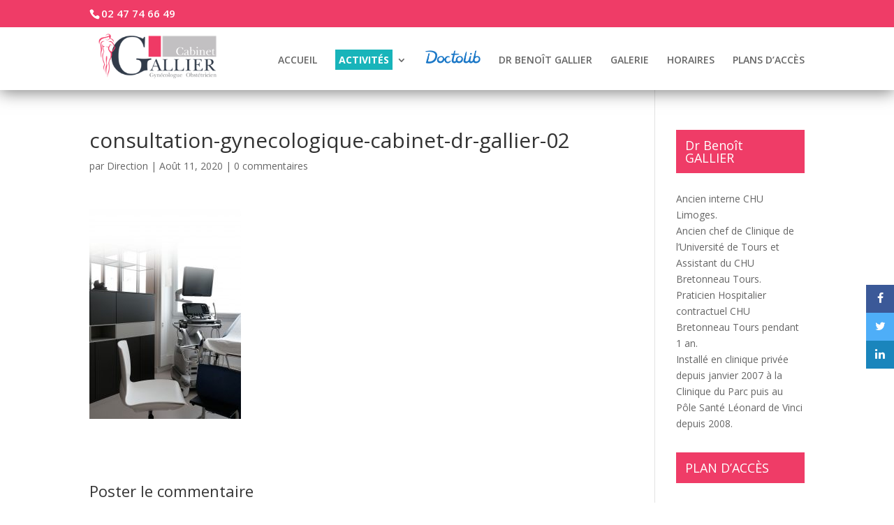

--- FILE ---
content_type: text/html; charset=UTF-8
request_url: https://www.gynecotours-gallier.com/consultation-gynecologique-cabinet-dr-gallier-02/
body_size: 11258
content:
<!DOCTYPE html>
<html dir="ltr" lang="fr-FR" prefix="og: https://ogp.me/ns#">
<head>
	<meta charset="UTF-8" />
<meta http-equiv="X-UA-Compatible" content="IE=edge">
	<link rel="pingback" href="https://www.gynecotours-gallier.com/xmlrpc.php" />

	<script type="text/javascript">
		document.documentElement.className = 'js';
	</script>

	<script>var et_site_url='https://www.gynecotours-gallier.com';var et_post_id='792';function et_core_page_resource_fallback(a,b){"undefined"===typeof b&&(b=a.sheet.cssRules&&0===a.sheet.cssRules.length);b&&(a.onerror=null,a.onload=null,a.href?a.href=et_site_url+"/?et_core_page_resource="+a.id+et_post_id:a.src&&(a.src=et_site_url+"/?et_core_page_resource="+a.id+et_post_id))}
</script><title>consultation-gynecologique-cabinet-dr-gallier-02 | Cabinet Dr Gallier</title>
	<style>img:is([sizes="auto" i], [sizes^="auto," i]) { contain-intrinsic-size: 3000px 1500px }</style>
	
		<!-- All in One SEO 4.8.3.2 - aioseo.com -->
	<meta name="robots" content="max-image-preview:large" />
	<meta name="author" content="Direction"/>
	<link rel="canonical" href="https://www.gynecotours-gallier.com/consultation-gynecologique-cabinet-dr-gallier-02/" />
	<meta name="generator" content="All in One SEO (AIOSEO) 4.8.3.2" />
		<meta property="og:locale" content="fr_FR" />
		<meta property="og:site_name" content="Cabinet Dr Gallier | Gynécologue Benoit Gallier" />
		<meta property="og:type" content="article" />
		<meta property="og:title" content="consultation-gynecologique-cabinet-dr-gallier-02 | Cabinet Dr Gallier" />
		<meta property="og:url" content="https://www.gynecotours-gallier.com/consultation-gynecologique-cabinet-dr-gallier-02/" />
		<meta property="article:published_time" content="2020-08-11T15:20:50+00:00" />
		<meta property="article:modified_time" content="2020-08-11T15:20:50+00:00" />
		<meta name="twitter:card" content="summary" />
		<meta name="twitter:title" content="consultation-gynecologique-cabinet-dr-gallier-02 | Cabinet Dr Gallier" />
		<script type="application/ld+json" class="aioseo-schema">
			{"@context":"https:\/\/schema.org","@graph":[{"@type":"BreadcrumbList","@id":"https:\/\/www.gynecotours-gallier.com\/consultation-gynecologique-cabinet-dr-gallier-02\/#breadcrumblist","itemListElement":[{"@type":"ListItem","@id":"https:\/\/www.gynecotours-gallier.com#listItem","position":1,"name":"Accueil","item":"https:\/\/www.gynecotours-gallier.com","nextItem":{"@type":"ListItem","@id":"https:\/\/www.gynecotours-gallier.com\/consultation-gynecologique-cabinet-dr-gallier-02\/#listItem","name":"consultation-gynecologique-cabinet-dr-gallier-02"}},{"@type":"ListItem","@id":"https:\/\/www.gynecotours-gallier.com\/consultation-gynecologique-cabinet-dr-gallier-02\/#listItem","position":2,"name":"consultation-gynecologique-cabinet-dr-gallier-02","previousItem":{"@type":"ListItem","@id":"https:\/\/www.gynecotours-gallier.com#listItem","name":"Accueil"}}]},{"@type":"ItemPage","@id":"https:\/\/www.gynecotours-gallier.com\/consultation-gynecologique-cabinet-dr-gallier-02\/#itempage","url":"https:\/\/www.gynecotours-gallier.com\/consultation-gynecologique-cabinet-dr-gallier-02\/","name":"consultation-gynecologique-cabinet-dr-gallier-02 | Cabinet Dr Gallier","inLanguage":"fr-FR","isPartOf":{"@id":"https:\/\/www.gynecotours-gallier.com\/#website"},"breadcrumb":{"@id":"https:\/\/www.gynecotours-gallier.com\/consultation-gynecologique-cabinet-dr-gallier-02\/#breadcrumblist"},"author":{"@id":"https:\/\/www.gynecotours-gallier.com\/author\/0202senga_tioneb\/#author"},"creator":{"@id":"https:\/\/www.gynecotours-gallier.com\/author\/0202senga_tioneb\/#author"},"datePublished":"2020-08-11T17:20:50+02:00","dateModified":"2020-08-11T17:20:50+02:00"},{"@type":"Organization","@id":"https:\/\/www.gynecotours-gallier.com\/#organization","name":"Cabinet Dr Gallier","description":"Gyn\u00e9cologue Benoit Gallier","url":"https:\/\/www.gynecotours-gallier.com\/"},{"@type":"Person","@id":"https:\/\/www.gynecotours-gallier.com\/author\/0202senga_tioneb\/#author","url":"https:\/\/www.gynecotours-gallier.com\/author\/0202senga_tioneb\/","name":"Direction","image":{"@type":"ImageObject","@id":"https:\/\/www.gynecotours-gallier.com\/consultation-gynecologique-cabinet-dr-gallier-02\/#authorImage","url":"https:\/\/secure.gravatar.com\/avatar\/28ba56b43e097f360c534add4f5343077cdb9fbf67a7872d1ead6ef43b90dce4?s=96&d=mm&r=g","width":96,"height":96,"caption":"Direction"}},{"@type":"WebSite","@id":"https:\/\/www.gynecotours-gallier.com\/#website","url":"https:\/\/www.gynecotours-gallier.com\/","name":"Cabinet Dr Gallier","description":"Gyn\u00e9cologue Benoit Gallier","inLanguage":"fr-FR","publisher":{"@id":"https:\/\/www.gynecotours-gallier.com\/#organization"}}]}
		</script>
		<!-- All in One SEO -->

<link rel='dns-prefetch' href='//www.gynecotours-gallier.com' />
<link rel='dns-prefetch' href='//fonts.googleapis.com' />
<link rel="alternate" type="application/rss+xml" title="Cabinet Dr Gallier &raquo; Flux" href="https://www.gynecotours-gallier.com/feed/" />
<link rel="alternate" type="application/rss+xml" title="Cabinet Dr Gallier &raquo; Flux des commentaires" href="https://www.gynecotours-gallier.com/comments/feed/" />
<link rel="alternate" type="application/rss+xml" title="Cabinet Dr Gallier &raquo; consultation-gynecologique-cabinet-dr-gallier-02 Flux des commentaires" href="https://www.gynecotours-gallier.com/feed/?attachment_id=792" />
<script type="text/javascript">
/* <![CDATA[ */
window._wpemojiSettings = {"baseUrl":"https:\/\/s.w.org\/images\/core\/emoji\/16.0.1\/72x72\/","ext":".png","svgUrl":"https:\/\/s.w.org\/images\/core\/emoji\/16.0.1\/svg\/","svgExt":".svg","source":{"concatemoji":"https:\/\/www.gynecotours-gallier.com\/wp-includes\/js\/wp-emoji-release.min.js?ver=6.8.3"}};
/*! This file is auto-generated */
!function(s,n){var o,i,e;function c(e){try{var t={supportTests:e,timestamp:(new Date).valueOf()};sessionStorage.setItem(o,JSON.stringify(t))}catch(e){}}function p(e,t,n){e.clearRect(0,0,e.canvas.width,e.canvas.height),e.fillText(t,0,0);var t=new Uint32Array(e.getImageData(0,0,e.canvas.width,e.canvas.height).data),a=(e.clearRect(0,0,e.canvas.width,e.canvas.height),e.fillText(n,0,0),new Uint32Array(e.getImageData(0,0,e.canvas.width,e.canvas.height).data));return t.every(function(e,t){return e===a[t]})}function u(e,t){e.clearRect(0,0,e.canvas.width,e.canvas.height),e.fillText(t,0,0);for(var n=e.getImageData(16,16,1,1),a=0;a<n.data.length;a++)if(0!==n.data[a])return!1;return!0}function f(e,t,n,a){switch(t){case"flag":return n(e,"\ud83c\udff3\ufe0f\u200d\u26a7\ufe0f","\ud83c\udff3\ufe0f\u200b\u26a7\ufe0f")?!1:!n(e,"\ud83c\udde8\ud83c\uddf6","\ud83c\udde8\u200b\ud83c\uddf6")&&!n(e,"\ud83c\udff4\udb40\udc67\udb40\udc62\udb40\udc65\udb40\udc6e\udb40\udc67\udb40\udc7f","\ud83c\udff4\u200b\udb40\udc67\u200b\udb40\udc62\u200b\udb40\udc65\u200b\udb40\udc6e\u200b\udb40\udc67\u200b\udb40\udc7f");case"emoji":return!a(e,"\ud83e\udedf")}return!1}function g(e,t,n,a){var r="undefined"!=typeof WorkerGlobalScope&&self instanceof WorkerGlobalScope?new OffscreenCanvas(300,150):s.createElement("canvas"),o=r.getContext("2d",{willReadFrequently:!0}),i=(o.textBaseline="top",o.font="600 32px Arial",{});return e.forEach(function(e){i[e]=t(o,e,n,a)}),i}function t(e){var t=s.createElement("script");t.src=e,t.defer=!0,s.head.appendChild(t)}"undefined"!=typeof Promise&&(o="wpEmojiSettingsSupports",i=["flag","emoji"],n.supports={everything:!0,everythingExceptFlag:!0},e=new Promise(function(e){s.addEventListener("DOMContentLoaded",e,{once:!0})}),new Promise(function(t){var n=function(){try{var e=JSON.parse(sessionStorage.getItem(o));if("object"==typeof e&&"number"==typeof e.timestamp&&(new Date).valueOf()<e.timestamp+604800&&"object"==typeof e.supportTests)return e.supportTests}catch(e){}return null}();if(!n){if("undefined"!=typeof Worker&&"undefined"!=typeof OffscreenCanvas&&"undefined"!=typeof URL&&URL.createObjectURL&&"undefined"!=typeof Blob)try{var e="postMessage("+g.toString()+"("+[JSON.stringify(i),f.toString(),p.toString(),u.toString()].join(",")+"));",a=new Blob([e],{type:"text/javascript"}),r=new Worker(URL.createObjectURL(a),{name:"wpTestEmojiSupports"});return void(r.onmessage=function(e){c(n=e.data),r.terminate(),t(n)})}catch(e){}c(n=g(i,f,p,u))}t(n)}).then(function(e){for(var t in e)n.supports[t]=e[t],n.supports.everything=n.supports.everything&&n.supports[t],"flag"!==t&&(n.supports.everythingExceptFlag=n.supports.everythingExceptFlag&&n.supports[t]);n.supports.everythingExceptFlag=n.supports.everythingExceptFlag&&!n.supports.flag,n.DOMReady=!1,n.readyCallback=function(){n.DOMReady=!0}}).then(function(){return e}).then(function(){var e;n.supports.everything||(n.readyCallback(),(e=n.source||{}).concatemoji?t(e.concatemoji):e.wpemoji&&e.twemoji&&(t(e.twemoji),t(e.wpemoji)))}))}((window,document),window._wpemojiSettings);
/* ]]> */
</script>
<meta content="Divi v.4.6.0" name="generator"/><style id='wp-emoji-styles-inline-css' type='text/css'>

	img.wp-smiley, img.emoji {
		display: inline !important;
		border: none !important;
		box-shadow: none !important;
		height: 1em !important;
		width: 1em !important;
		margin: 0 0.07em !important;
		vertical-align: -0.1em !important;
		background: none !important;
		padding: 0 !important;
	}
</style>
<link rel='stylesheet' id='kiwi-icomoon-css' href='https://www.gynecotours-gallier.com/wp-content/plugins/kiwi-social-share/assets/vendors/icomoon/style.css?ver=2.1.8' type='text/css' media='all' />
<link rel='stylesheet' id='divi-fonts-css' href='https://fonts.googleapis.com/css?family=Open+Sans:300italic,400italic,600italic,700italic,800italic,400,300,600,700,800&#038;subset=latin,latin-ext&#038;display=swap' type='text/css' media='all' />
<link rel='stylesheet' id='divi-style-css' href='https://www.gynecotours-gallier.com/wp-content/themes/cabinet-gallier/style.css?ver=4.6.0' type='text/css' media='all' />
<style id='akismet-widget-style-inline-css' type='text/css'>

			.a-stats {
				--akismet-color-mid-green: #357b49;
				--akismet-color-white: #fff;
				--akismet-color-light-grey: #f6f7f7;

				max-width: 350px;
				width: auto;
			}

			.a-stats * {
				all: unset;
				box-sizing: border-box;
			}

			.a-stats strong {
				font-weight: 600;
			}

			.a-stats a.a-stats__link,
			.a-stats a.a-stats__link:visited,
			.a-stats a.a-stats__link:active {
				background: var(--akismet-color-mid-green);
				border: none;
				box-shadow: none;
				border-radius: 8px;
				color: var(--akismet-color-white);
				cursor: pointer;
				display: block;
				font-family: -apple-system, BlinkMacSystemFont, 'Segoe UI', 'Roboto', 'Oxygen-Sans', 'Ubuntu', 'Cantarell', 'Helvetica Neue', sans-serif;
				font-weight: 500;
				padding: 12px;
				text-align: center;
				text-decoration: none;
				transition: all 0.2s ease;
			}

			/* Extra specificity to deal with TwentyTwentyOne focus style */
			.widget .a-stats a.a-stats__link:focus {
				background: var(--akismet-color-mid-green);
				color: var(--akismet-color-white);
				text-decoration: none;
			}

			.a-stats a.a-stats__link:hover {
				filter: brightness(110%);
				box-shadow: 0 4px 12px rgba(0, 0, 0, 0.06), 0 0 2px rgba(0, 0, 0, 0.16);
			}

			.a-stats .count {
				color: var(--akismet-color-white);
				display: block;
				font-size: 1.5em;
				line-height: 1.4;
				padding: 0 13px;
				white-space: nowrap;
			}
		
</style>
<link rel='stylesheet' id='dashicons-css' href='https://www.gynecotours-gallier.com/wp-includes/css/dashicons.min.css?ver=6.8.3' type='text/css' media='all' />
<!--n2css--><!--n2js--><script type="text/javascript" src="https://www.gynecotours-gallier.com/wp-includes/js/jquery/jquery.min.js?ver=3.7.1" id="jquery-core-js"></script>
<script type="text/javascript" src="https://www.gynecotours-gallier.com/wp-includes/js/jquery/jquery-migrate.min.js?ver=3.4.1" id="jquery-migrate-js"></script>
<script type="text/javascript" src="https://www.gynecotours-gallier.com/wp-content/plugins/font-resizer/js/jquery.cookie.js?ver=6.8.3" id="fontResizerCookie-js"></script>
<script type="text/javascript" src="https://www.gynecotours-gallier.com/wp-content/plugins/font-resizer/js/jquery.fontsize.js?ver=6.8.3" id="fontResizer-js"></script>
<script type="text/javascript" src="https://www.gynecotours-gallier.com/wp-content/plugins/font-resizer/js/main.js?ver=6.8.3" id="fontResizerPlugin-js"></script>
<script type="text/javascript" src="https://www.gynecotours-gallier.com/wp-content/themes/cabinet-gallier/core/admin/js/es6-promise.auto.min.js?ver=6.8.3" id="es6-promise-js"></script>
<script type="text/javascript" id="et-core-api-spam-recaptcha-js-extra">
/* <![CDATA[ */
var et_core_api_spam_recaptcha = {"site_key":"","page_action":{"action":"consultation_gynecologique_cabinet_dr_gallier_02"}};
/* ]]> */
</script>
<script type="text/javascript" src="https://www.gynecotours-gallier.com/wp-content/themes/cabinet-gallier/core/admin/js/recaptcha.js?ver=6.8.3" id="et-core-api-spam-recaptcha-js"></script>
<script>
				document.addEventListener( "DOMContentLoaded", function( event ) {
					window.et_location_hash = window.location.hash.replace(/[^a-zA-Z0-9-_#]/g, "");
					if ( "" !== window.et_location_hash ) {
						// Prevent jump to anchor - Firefox
						window.scrollTo( 0, 0 );
						var et_anchor_element = document.getElementById( window.et_location_hash.substring( 1 ) );
						if( et_anchor_element === null ) {
						    return;
						}
						// bypass auto scrolling, if supported
						if ("scrollRestoration" in history) {
							history.scrollRestoration = "manual";
						} else {
							// Prevent jump to anchor - Other Browsers
							window.et_location_hash_style = et_anchor_element.style.display;
							et_anchor_element.style.display = "none";
						}
					}
				} );
		</script><link rel="https://api.w.org/" href="https://www.gynecotours-gallier.com/wp-json/" /><link rel="alternate" title="JSON" type="application/json" href="https://www.gynecotours-gallier.com/wp-json/wp/v2/media/792" /><link rel="EditURI" type="application/rsd+xml" title="RSD" href="https://www.gynecotours-gallier.com/xmlrpc.php?rsd" />
<meta name="generator" content="WordPress 6.8.3" />
<link rel='shortlink' href='https://www.gynecotours-gallier.com/?p=792' />
<link rel="alternate" title="oEmbed (JSON)" type="application/json+oembed" href="https://www.gynecotours-gallier.com/wp-json/oembed/1.0/embed?url=https%3A%2F%2Fwww.gynecotours-gallier.com%2Fconsultation-gynecologique-cabinet-dr-gallier-02%2F" />
<link rel="alternate" title="oEmbed (XML)" type="text/xml+oembed" href="https://www.gynecotours-gallier.com/wp-json/oembed/1.0/embed?url=https%3A%2F%2Fwww.gynecotours-gallier.com%2Fconsultation-gynecologique-cabinet-dr-gallier-02%2F&#038;format=xml" />
<meta name="viewport" content="width=device-width, initial-scale=1.0, maximum-scale=1.0, user-scalable=0" /><link href="https://fonts.googleapis.com/icon?family=Material+Icons" rel="stylesheet"><link rel="icon" href="https://www.gynecotours-gallier.com/wp-content/uploads/2020/08/cropped-mafavicon-32x32.png" sizes="32x32" />
<link rel="icon" href="https://www.gynecotours-gallier.com/wp-content/uploads/2020/08/cropped-mafavicon-192x192.png" sizes="192x192" />
<link rel="apple-touch-icon" href="https://www.gynecotours-gallier.com/wp-content/uploads/2020/08/cropped-mafavicon-180x180.png" />
<meta name="msapplication-TileImage" content="https://www.gynecotours-gallier.com/wp-content/uploads/2020/08/cropped-mafavicon-270x270.png" />
<link rel="stylesheet" id="et-divi-customizer-global-cached-inline-styles" href="https://www.gynecotours-gallier.com/wp-content/et-cache/global/et-divi-customizer-global-1768155712708.min.css" onerror="et_core_page_resource_fallback(this, true)" onload="et_core_page_resource_fallback(this)" /></head>
<body class="attachment wp-singular attachment-template-default single single-attachment postid-792 attachmentid-792 attachment-jpeg wp-theme-cabinet-gallier et_pb_button_helper_class et_fixed_nav et_show_nav et_secondary_nav_enabled et_primary_nav_dropdown_animation_fade et_secondary_nav_dropdown_animation_fade et_header_style_left et_pb_footer_columns4 et_cover_background et_pb_gutter osx et_pb_gutters3 et_smooth_scroll et_right_sidebar et_divi_theme et-db et_minified_js et_minified_css">
	<div id="page-container">

					<div id="top-header">
			<div class="container clearfix">

			
				<div id="et-info">
									<span id="et-info-phone">02 47 74 66 49</span>
				
				
								</div> <!-- #et-info -->

			
				<div id="et-secondary-menu">
								</div> <!-- #et-secondary-menu -->

			</div> <!-- .container -->
		</div> <!-- #top-header -->
		
	
			<header id="main-header" data-height-onload="31">
			<div class="container clearfix et_menu_container">
							<div class="logo_container">
					<span class="logo_helper"></span>
					<a href="https://www.gynecotours-gallier.com/">
						<img src="https://www.gynecotours-gallier.com/wp-content/uploads/2020/07/logo-cabinet-gallier-header-02.png" alt="Cabinet Dr Gallier" id="logo" data-height-percentage="45" />
					</a>
				</div>
							<div id="et-top-navigation" data-height="31" data-fixed-height="30">
											<nav id="top-menu-nav">
						<ul id="top-menu" class="nav"><li id="menu-item-1281" class="menu-item menu-item-type-custom menu-item-object-custom menu-item-1281"><a href="#accueil">ACCUEIL</a></li>
<li id="menu-item-56" class="menu-item menu-item-type-custom menu-item-object-custom menu-item-has-children menu-item-56"><a href="#"><span style="background-color: #18B4BA; color: white; padding: 5px;font-size:14px;"><strong>ACTIVITÉS</strong></span></a>
<ul class="sub-menu">
	<li id="menu-item-687" class="menu-item menu-item-type-post_type menu-item-object-page menu-item-687"><a href="https://www.gynecotours-gallier.com/grossesse-et-accouchement-tours/">GROSSESSE &#038; ACCOUCHEMENT</a></li>
	<li id="menu-item-1237" class="menu-item menu-item-type-post_type menu-item-object-page menu-item-1237"><a href="https://www.gynecotours-gallier.com/echographie-de-datation-2/">ÉCHOGRAPHIE DE DATATION</a></li>
	<li id="menu-item-571" class="menu-item menu-item-type-post_type menu-item-object-page menu-item-571"><a href="https://www.gynecotours-gallier.com/chirurgie-gynecologique-tours/">CHIRURGIE GYNÉCOLOGIQUE</a></li>
	<li id="menu-item-922" class="menu-item menu-item-type-post_type menu-item-object-page menu-item-922"><a href="https://www.gynecotours-gallier.com/cancerologie-senologie-gynecologique-pelvienne/">CANCEROLOGIE</a></li>
	<li id="menu-item-1244" class="menu-item menu-item-type-post_type menu-item-object-page menu-item-1244"><a href="https://www.gynecotours-gallier.com/ivg-medicamenteuse/">IVG MÉDICAMENTEUSE</a></li>
	<li id="menu-item-470" class="menu-item menu-item-type-post_type menu-item-object-page menu-item-470"><a href="https://www.gynecotours-gallier.com/suivi-gynecologique-contraception/">SUIVI GYNÉCOLOGIQUE</a></li>
	<li id="menu-item-854" class="menu-item menu-item-type-post_type menu-item-object-page menu-item-854"><a href="https://www.gynecotours-gallier.com/consultation-et-prise-de-rendez-vous-cabinet-gallier/">CONSULTATION</a></li>
	<li id="menu-item-765" class="menu-item menu-item-type-post_type menu-item-object-page menu-item-765"><a href="https://www.gynecotours-gallier.com/clinique-pole-sante-leonard-de-vinci/">LA CLINIQUE PSLV</a></li>
</ul>
</li>
<li id="menu-item-59" class="menu-item menu-item-type-custom menu-item-object-custom menu-item-59"><a target="_blank" href="https://www.doctolib.fr/gynecologue-obstetricien/chambray-les-tours/benoit-gallier"><a href="https://www.doctolib.fr/gynecologue-obstetricien/chambray-les-tours/benoit-gallier/booking/new-patient?specialityId=102&#038;profile_skipped=true" target="_blank" rel="noopener"><img src="https://www.gynecotours-gallier.com/wp-content/uploads/2024/01/Logo-doctolib.png" width="80px"></a></a></li>
<li id="menu-item-204" class="menu-item menu-item-type-custom menu-item-object-custom menu-item-home menu-item-204"><a href="https://www.gynecotours-gallier.com#benoit-gallier">DR BENOÎT GALLIER</a></li>
<li id="menu-item-972" class="menu-item menu-item-type-custom menu-item-object-custom menu-item-972"><a href="#galerie-photo-cabinet-dr-gallier">GALERIE</a></li>
<li id="menu-item-57" class="menu-item menu-item-type-custom menu-item-object-custom menu-item-57"><a href="#horaires">HORAIRES</a></li>
<li id="menu-item-58" class="menu-item menu-item-type-custom menu-item-object-custom menu-item-58"><a href="#acces-plan">PLANS D&rsquo;ACCÈS</a></li>
</ul>						</nav>
					
					
					
					
					<div id="et_mobile_nav_menu">
				<div class="mobile_nav closed">
					<span class="select_page">Sélectionner une page</span>
					<span class="mobile_menu_bar mobile_menu_bar_toggle"></span>
				</div>
			</div>				</div> <!-- #et-top-navigation -->
			</div> <!-- .container -->
			<div class="et_search_outer">
				<div class="container et_search_form_container">
					<form role="search" method="get" class="et-search-form" action="https://www.gynecotours-gallier.com/">
					<input type="search" class="et-search-field" placeholder="Rechercher &hellip;" value="" name="s" title="Rechercher:" />					</form>
					<span class="et_close_search_field"></span>
				</div>
			</div>
		</header> <!-- #main-header -->
			<div id="et-main-area">
	
<div id="main-content">
		<div class="container">
		<div id="content-area" class="clearfix">
			<div id="left-area">
											<article id="post-792" class="et_pb_post post-792 attachment type-attachment status-inherit hentry">
											<div class="et_post_meta_wrapper">
							<h1 class="entry-title">consultation-gynecologique-cabinet-dr-gallier-02</h1>

						<p class="post-meta"> par <span class="author vcard"><a href="https://www.gynecotours-gallier.com/author/0202senga_tioneb/" title="Articles de Direction" rel="author">Direction</a></span> | <span class="published">Août 11, 2020</span> | <span class="comments-number"><a href="https://www.gynecotours-gallier.com/consultation-gynecologique-cabinet-dr-gallier-02/#respond">0 commentaires</a></span></p>
												</div> <!-- .et_post_meta_wrapper -->
				
					<div class="entry-content">
					<p class="attachment"><a href='https://www.gynecotours-gallier.com/wp-content/uploads/2020/08/consultation-gynecologique-cabinet-dr-gallier-02.jpg'><img fetchpriority="high" decoding="async" width="217" height="300" src="https://www.gynecotours-gallier.com/wp-content/uploads/2020/08/consultation-gynecologique-cabinet-dr-gallier-02-217x300.jpg" class="attachment-medium size-medium" alt="" /></a></p>
					</div> <!-- .entry-content -->
					<div class="et_post_meta_wrapper">
					<!-- You can start editing here. -->

<section id="comment-wrap">
		   <div id="comment-section" class="nocomments">
		  			 <!-- If comments are open, but there are no comments. -->

		  	   </div>
					<div id="respond" class="comment-respond">
		<h3 id="reply-title" class="comment-reply-title"><span>Poster le commentaire</span> <small><a rel="nofollow" id="cancel-comment-reply-link" href="/consultation-gynecologique-cabinet-dr-gallier-02/#respond" style="display:none;">Annuler la réponse</a></small></h3><form action="https://www.gynecotours-gallier.com/wp-comments-post.php" method="post" id="commentform" class="comment-form"><p class="comment-notes"><span id="email-notes">Votre adresse e-mail ne sera pas publiée.</span> <span class="required-field-message">Les champs obligatoires sont indiqués avec <span class="required">*</span></span></p><p class="comment-form-comment"><label for="comment">Commentaire <span class="required">*</span></label> <textarea id="comment" name="comment" cols="45" rows="8" maxlength="65525" required="required"></textarea></p><p class="comment-form-author"><label for="author">Nom <span class="required">*</span></label> <input id="author" name="author" type="text" value="" size="30" maxlength="245" autocomplete="name" required="required" /></p>
<p class="comment-form-email"><label for="email">E-mail <span class="required">*</span></label> <input id="email" name="email" type="text" value="" size="30" maxlength="100" aria-describedby="email-notes" autocomplete="email" required="required" /></p>
<p class="comment-form-url"><label for="url">Site web</label> <input id="url" name="url" type="text" value="" size="30" maxlength="200" autocomplete="url" /></p>
<p class="comment-form-cookies-consent"><input id="wp-comment-cookies-consent" name="wp-comment-cookies-consent" type="checkbox" value="yes" /> <label for="wp-comment-cookies-consent">Enregistrer mon nom, mon e-mail et mon site dans le navigateur pour mon prochain commentaire.</label></p>
<p class="form-submit"><input name="submit" type="submit" id="submit" class="submit et_pb_button" value="Poster le commentaire" /> <input type='hidden' name='comment_post_ID' value='792' id='comment_post_ID' />
<input type='hidden' name='comment_parent' id='comment_parent' value='0' />
</p><p style="display: none;"><input type="hidden" id="akismet_comment_nonce" name="akismet_comment_nonce" value="5333073bda" /></p><p style="display: none !important;" class="akismet-fields-container" data-prefix="ak_"><label>&#916;<textarea name="ak_hp_textarea" cols="45" rows="8" maxlength="100"></textarea></label><input type="hidden" id="ak_js_1" name="ak_js" value="8"/><script>document.getElementById( "ak_js_1" ).setAttribute( "value", ( new Date() ).getTime() );</script></p></form>	</div><!-- #respond -->
		</section>					</div> <!-- .et_post_meta_wrapper -->
				</article> <!-- .et_pb_post -->

						</div> <!-- #left-area -->

				<div id="sidebar">
		<div id="text-4" class="et_pb_widget widget_text"><h4 class="widgettitle">Dr Benoît GALLIER</h4>			<div class="textwidget"><p>Ancien interne CHU Limoges.<br />
Ancien chef de Clinique de l’Université de Tours et Assistant du CHU Bretonneau Tours.<br />
Praticien Hospitalier contractuel CHU Bretonneau Tours pendant 1 an.<br />
Installé en clinique privée depuis janvier 2007 à la Clinique du Parc puis au Pôle Santé Léonard de Vinci depuis 2008.</p>
</div>
		</div> <!-- end .et_pb_widget --><div id="text-5" class="et_pb_widget widget_text"><h4 class="widgettitle">PLAN D&rsquo;ACCÈS</h4>			<div class="textwidget"><p><iframe loading="lazy" src="https://www.google.com/maps/embed?pb=!1m18!1m12!1m3!1d86491.40729558733!2d0.6596718970879392!3d47.35619777788264!2m3!1f0!2f0!3f0!3m2!1i1024!2i768!4f13.1!3m3!1m2!1s0x47fcd656e7b1b1a5%3A0x161cd4523bbdcd59!2zNDfCsDIwJzEwLjYiTiAwwrA0MScyNC4zIkU!5e0!3m2!1sfr!2sfr!4v1599117979997!5m2!1sfr!2sfr" width="100%" height="450px" frameborder="0" style="border:0;" allowfullscreen="" aria-hidden="false" tabindex="0"></iframe></p>
</div>
		</div> <!-- end .et_pb_widget --><div id="text-6" class="et_pb_widget widget_text"><h4 class="widgettitle">COORDONNÉS</h4>			<div class="textwidget"><p>Pôle Santé Léonard de Vinci<br />
1 avenue du Pr. Minkowski<br />
37175 Chambray-lès-Tours<br />
<span id="et-info-phone"> 02 47 74 66 49</span></p>
</div>
		</div> <!-- end .et_pb_widget -->	</div> <!-- end #sidebar -->
		</div> <!-- #content-area -->
	</div> <!-- .container -->
	</div> <!-- #main-content -->


	<span class="et_pb_scroll_top et-pb-icon"></span>


			<footer id="main-footer">
				
<div class="container">
    <div id="footer-widgets" class="clearfix">
		<div class="footer-widget"><div id="text-2" class="fwidget et_pb_widget widget_text">			<div class="textwidget"><p><img decoding="async" src="https://www.gynecotours-gallier.com/wp-content/uploads/2020/08/logo-cabinet-gallier-footer.png" /></p>
</div>
		</div> <!-- end .fwidget --></div> <!-- end .footer-widget --><div class="footer-widget"><div id="text-3" class="fwidget et_pb_widget widget_text"><h4 class="title">COORDONNÉES</h4>			<div class="textwidget"><p>Dr Benoît GALLIER<br />
Pôle Santé Léonard de Vinci<br />
1 avenue du Pr. Minkowski<br />
37175 Chambray-lès-Tours<br />
<span id="et-info-phone"> 02 47 74 66 49</span></p>
</div>
		</div> <!-- end .fwidget --></div> <!-- end .footer-widget --><div class="footer-widget"><div id="text-7" class="fwidget et_pb_widget widget_text"><h4 class="title">SPONSORING</h4>			<div class="textwidget"><div style="text-align: justify; padding-bottom: 15px;">Le cabinet du Dr Benoit Gallier est partenaire de l’équipe des ADN PinkRaideuses engagée dans le Raid des Alizés 2020 au profit de l’association « au sein des femmes »</div>
<p><img decoding="async" src="https://www.gynecotours-gallier.com/wp-content/uploads/2020/09/logo-raid-2020.jpg" /><br />
fb &#8211; <a title="ADNPinkRaideuses" href="https://www.facebook.com/ADNPinkRaideuses/" target="_blank" rel="noopener">ADNPinkRaideuses</a><br />
fb &#8211; <a title="Au sein des Femmes Tours" href="https://www.facebook.com/auseindesfemmestours/" target="_blank" rel="noopener">Au sein des Femmes Tours</a></p>
</div>
		</div> <!-- end .fwidget --></div> <!-- end .footer-widget --><div class="footer-widget"></div> <!-- end .footer-widget -->    </div> <!-- #footer-widgets -->
</div>    <!-- .container -->

		
				<div id="footer-bottom">
					<div class="container clearfix">
				<div id="footer-info">CABINET GALLIER ©2024 I Tous droits réservés I <a href="https://www.gynecotours-gallier.com/politique-de-confidentialite">Politique de confidentialité</a> I Création : <a href="https://www.webecco.fr" target="_blank">WEBECCO</a> </div>					</div>	<!-- .container -->
				</div>
			</footer> <!-- #main-footer -->
		</div> <!-- #et-main-area -->


	</div> <!-- #page-container -->

	<script type="speculationrules">
{"prefetch":[{"source":"document","where":{"and":[{"href_matches":"\/*"},{"not":{"href_matches":["\/wp-*.php","\/wp-admin\/*","\/wp-content\/uploads\/*","\/wp-content\/*","\/wp-content\/plugins\/*","\/wp-content\/themes\/cabinet-gallier\/*","\/*\\?(.+)"]}},{"not":{"selector_matches":"a[rel~=\"nofollow\"]"}},{"not":{"selector_matches":".no-prefetch, .no-prefetch a"}}]},"eagerness":"conservative"}]}
</script>
<ul class="kiwi-floating-bar rect right "><li><a data-class="popup" data-network="facebook" class="kiwi-nw-facebook" href="https://www.facebook.com/sharer.php?u=https%3A%2F%2Fwww.gynecotours-gallier.com%2Fconsultation-gynecologique-cabinet-dr-gallier-02%2F" target="_blank" rel="nofollow"><span class="kicon-facebook"></span> </a><a data-class="popup" class="kiwi-nw-facebook network-label" data-network="facebook" href="https://www.facebook.com/sharer.php?u=https%3A%2F%2Fwww.gynecotours-gallier.com%2Fconsultation-gynecologique-cabinet-dr-gallier-02%2F">Facebook</a></li><li><a data-class="popup" data-network="twitter" class="kiwi-nw-twitter" href="https://twitter.com/intent/tweet?text=consultation-gynecologique-cabinet-dr-gallier-02&#038;url=https%3A%2F%2Fwww.gynecotours-gallier.com%2Fconsultation-gynecologique-cabinet-dr-gallier-02%2F" target="_blank" rel="nofollow"><span class="kicon-twitter"></span> </a><a data-class="popup" class="kiwi-nw-twitter network-label" data-network="twitter" href="https://twitter.com/intent/tweet?text=consultation-gynecologique-cabinet-dr-gallier-02&#038;url=https%3A%2F%2Fwww.gynecotours-gallier.com%2Fconsultation-gynecologique-cabinet-dr-gallier-02%2F">Twitter</a></li><li><a data-class="popup" data-network="linkedin" class="kiwi-nw-linkedin" href="https://linkedin.com/shareArticle?mini=true&#038;url=https%3A%2F%2Fwww.gynecotours-gallier.com%2Fconsultation-gynecologique-cabinet-dr-gallier-02%2F&#038;title=consultation-gynecologique-cabinet-dr-gallier-02" target="_blank" rel="nofollow"><span class="kicon-linkedin"></span> </a><a data-class="popup" class="kiwi-nw-linkedin network-label" data-network="linkedin" href="https://linkedin.com/shareArticle?mini=true&#038;url=https%3A%2F%2Fwww.gynecotours-gallier.com%2Fconsultation-gynecologique-cabinet-dr-gallier-02%2F&#038;title=consultation-gynecologique-cabinet-dr-gallier-02">LinkedIn</a></li></ul><link rel='stylesheet' id='kiwi_social_sharing-frontend-css' href='https://www.gynecotours-gallier.com/wp-content/plugins/kiwi-social-share/assets/css/frontend.min.css?ver=2.1.8' type='text/css' media='all' />
<script type="text/javascript" src="https://www.gynecotours-gallier.com/wp-includes/js/comment-reply.min.js?ver=6.8.3" id="comment-reply-js" async="async" data-wp-strategy="async"></script>
<script type="text/javascript" id="divi-custom-script-js-extra">
/* <![CDATA[ */
var DIVI = {"item_count":"%d Item","items_count":"%d Items"};
var et_shortcodes_strings = {"previous":"Pr\u00e9c\u00e9dent","next":"Suivant"};
var et_pb_custom = {"ajaxurl":"https:\/\/www.gynecotours-gallier.com\/wp-admin\/admin-ajax.php","images_uri":"https:\/\/www.gynecotours-gallier.com\/wp-content\/themes\/cabinet-gallier\/images","builder_images_uri":"https:\/\/www.gynecotours-gallier.com\/wp-content\/themes\/cabinet-gallier\/includes\/builder\/images","et_frontend_nonce":"40f180e81d","subscription_failed":"Veuillez v\u00e9rifier les champs ci-dessous pour vous assurer que vous avez entr\u00e9 les informations correctes.","et_ab_log_nonce":"f90f2229c4","fill_message":"S'il vous pla\u00eet, remplissez les champs suivants:","contact_error_message":"Veuillez corriger les erreurs suivantes :","invalid":"E-mail non valide","captcha":"Captcha","prev":"Pr\u00e9c\u00e9dent","previous":"Pr\u00e9c\u00e9dente","next":"Prochaine","wrong_captcha":"Vous avez entr\u00e9 le mauvais num\u00e9ro dans le captcha.","wrong_checkbox":"Checkbox","ignore_waypoints":"no","is_divi_theme_used":"1","widget_search_selector":".widget_search","ab_tests":[],"is_ab_testing_active":"","page_id":"792","unique_test_id":"","ab_bounce_rate":"5","is_cache_plugin_active":"no","is_shortcode_tracking":"","tinymce_uri":""}; var et_builder_utils_params = {"condition":{"diviTheme":true,"extraTheme":false},"scrollLocations":["app","top"],"builderScrollLocations":{"desktop":"app","tablet":"app","phone":"app"},"onloadScrollLocation":"app","builderType":"fe"}; var et_frontend_scripts = {"builderCssContainerPrefix":"#et-boc","builderCssLayoutPrefix":"#et-boc .et-l"};
var et_pb_box_shadow_elements = [];
var et_pb_motion_elements = {"desktop":[],"tablet":[],"phone":[]};
var et_pb_sticky_elements = [];
/* ]]> */
</script>
<script type="text/javascript" src="https://www.gynecotours-gallier.com/wp-content/themes/cabinet-gallier/js/custom.unified.js?ver=4.6.0" id="divi-custom-script-js"></script>
<script type="text/javascript" id="et-builder-cpt-modules-wrapper-js-extra">
/* <![CDATA[ */
var et_modules_wrapper = {"builderCssContainerPrefix":"#et-boc","builderCssLayoutPrefix":"#et-boc .et-l"};
/* ]]> */
</script>
<script type="text/javascript" src="https://www.gynecotours-gallier.com/wp-content/themes/cabinet-gallier/includes/builder/scripts/cpt-modules-wrapper.js?ver=4.6.0" id="et-builder-cpt-modules-wrapper-js"></script>
<script type="text/javascript" src="https://www.gynecotours-gallier.com/wp-content/themes/cabinet-gallier/core/admin/js/common.js?ver=4.6.0" id="et-core-common-js"></script>
<script defer type="text/javascript" src="https://www.gynecotours-gallier.com/wp-content/plugins/akismet/_inc/akismet-frontend.js?ver=1750662576" id="akismet-frontend-js"></script>
<script type="text/javascript" src="https://www.gynecotours-gallier.com/wp-content/plugins/kiwi-social-share/assets/js/kiwi.min.js?ver=2.1.8" id="kiwi_social_sharing-kiwi-js"></script>
<script type="text/javascript" src="https://www.gynecotours-gallier.com/wp-content/plugins/kiwi-social-share/assets/js/frontend.min.js?ver=2.1.8" id="kiwi_social_sharing-frontend-js"></script>
</body>
</html>


--- FILE ---
content_type: text/css
request_url: https://www.gynecotours-gallier.com/wp-content/et-cache/global/et-divi-customizer-global-1768155712708.min.css
body_size: 9395
content:
.woocommerce #respond input#submit,.woocommerce-page #respond input#submit,.woocommerce #content input.button,.woocommerce-page #content input.button,.woocommerce-message,.woocommerce-error,.woocommerce-info{background:#ef3c67!important}#et_search_icon:hover,.mobile_menu_bar:before,.mobile_menu_bar:after,.et_toggle_slide_menu:after,.et-social-icon a:hover,.et_pb_sum,.et_pb_pricing li a,.et_pb_pricing_table_button,.et_overlay:before,.entry-summary p.price ins,.woocommerce div.product span.price,.woocommerce-page div.product span.price,.woocommerce #content div.product span.price,.woocommerce-page #content div.product span.price,.woocommerce div.product p.price,.woocommerce-page div.product p.price,.woocommerce #content div.product p.price,.woocommerce-page #content div.product p.price,.et_pb_member_social_links a:hover,.woocommerce .star-rating span:before,.woocommerce-page .star-rating span:before,.et_pb_widget li a:hover,.et_pb_filterable_portfolio .et_pb_portfolio_filters li a.active,.et_pb_filterable_portfolio .et_pb_portofolio_pagination ul li a.active,.et_pb_gallery .et_pb_gallery_pagination ul li a.active,.wp-pagenavi span.current,.wp-pagenavi a:hover,.nav-single a,.tagged_as a,.posted_in a{color:#ef3c67}.et_pb_contact_submit,.et_password_protected_form .et_submit_button,.et_pb_bg_layout_light .et_pb_newsletter_button,.comment-reply-link,.form-submit .et_pb_button,.et_pb_bg_layout_light .et_pb_promo_button,.et_pb_bg_layout_light .et_pb_more_button,.woocommerce a.button.alt,.woocommerce-page a.button.alt,.woocommerce button.button.alt,.woocommerce button.button.alt.disabled,.woocommerce-page button.button.alt,.woocommerce-page button.button.alt.disabled,.woocommerce input.button.alt,.woocommerce-page input.button.alt,.woocommerce #respond input#submit.alt,.woocommerce-page #respond input#submit.alt,.woocommerce #content input.button.alt,.woocommerce-page #content input.button.alt,.woocommerce a.button,.woocommerce-page a.button,.woocommerce button.button,.woocommerce-page button.button,.woocommerce input.button,.woocommerce-page input.button,.et_pb_contact p input[type="checkbox"]:checked+label i:before,.et_pb_bg_layout_light.et_pb_module.et_pb_button{color:#ef3c67}.footer-widget h4{color:#ef3c67}.et-search-form,.nav li ul,.et_mobile_menu,.footer-widget li:before,.et_pb_pricing li:before,blockquote{border-color:#ef3c67}.et_pb_counter_amount,.et_pb_featured_table .et_pb_pricing_heading,.et_quote_content,.et_link_content,.et_audio_content,.et_pb_post_slider.et_pb_bg_layout_dark,.et_slide_in_menu_container,.et_pb_contact p input[type="radio"]:checked+label i:before{background-color:#ef3c67}.container,.et_pb_row,.et_pb_slider .et_pb_container,.et_pb_fullwidth_section .et_pb_title_container,.et_pb_fullwidth_section .et_pb_title_featured_container,.et_pb_fullwidth_header:not(.et_pb_fullscreen) .et_pb_fullwidth_header_container{max-width:1230px}.et_boxed_layout #page-container,.et_boxed_layout.et_non_fixed_nav.et_transparent_nav #page-container #top-header,.et_boxed_layout.et_non_fixed_nav.et_transparent_nav #page-container #main-header,.et_fixed_nav.et_boxed_layout #page-container #top-header,.et_fixed_nav.et_boxed_layout #page-container #main-header,.et_boxed_layout #page-container .container,.et_boxed_layout #page-container .et_pb_row{max-width:1390px}a{color:#ef3c67}.nav li ul{border-color:#ea2e56}#top-header,#et-secondary-nav li ul{background-color:#ef3c67}#top-header,#top-header a,#et-secondary-nav li li a,#top-header .et-social-icon a:before{font-size:15px}#top-menu li.current-menu-ancestor>a,#top-menu li.current-menu-item>a,.et_color_scheme_red #top-menu li.current-menu-ancestor>a,.et_color_scheme_red #top-menu li.current-menu-item>a,.et_color_scheme_pink #top-menu li.current-menu-ancestor>a,.et_color_scheme_pink #top-menu li.current-menu-item>a,.et_color_scheme_orange #top-menu li.current-menu-ancestor>a,.et_color_scheme_orange #top-menu li.current-menu-item>a,.et_color_scheme_green #top-menu li.current-menu-ancestor>a,.et_color_scheme_green #top-menu li.current-menu-item>a{color:#ef3c67}#main-footer{background-color:#1a2028}#footer-widgets .footer-widget a,#footer-widgets .footer-widget li a,#footer-widgets .footer-widget li a:hover{color:#ffffff}.footer-widget{color:#ffffff}#main-footer .footer-widget h4{color:#ea2e56}.footer-widget li:before{border-color:#ea2e56}.footer-widget .et_pb_widget div,.footer-widget .et_pb_widget ul,.footer-widget .et_pb_widget ol,.footer-widget .et_pb_widget label{line-height:1.4em}#footer-widgets .footer-widget li:before{top:6.8px}#et-footer-nav .bottom-nav li.current-menu-item a{color:#ea2e56}.et_slide_in_menu_container,.et_slide_in_menu_container .et-search-field{letter-spacing:px}.et_slide_in_menu_container .et-search-field::-moz-placeholder{letter-spacing:px}.et_slide_in_menu_container .et-search-field::-webkit-input-placeholder{letter-spacing:px}.et_slide_in_menu_container .et-search-field:-ms-input-placeholder{letter-spacing:px}@media only screen and (min-width:981px){.et_header_style_left #et-top-navigation,.et_header_style_split #et-top-navigation{padding:16px 0 0 0}.et_header_style_left #et-top-navigation nav>ul>li>a,.et_header_style_split #et-top-navigation nav>ul>li>a{padding-bottom:16px}.et_header_style_split .centered-inline-logo-wrap{width:31px;margin:-31px 0}.et_header_style_split .centered-inline-logo-wrap #logo{max-height:31px}.et_pb_svg_logo.et_header_style_split .centered-inline-logo-wrap #logo{height:31px}.et_header_style_centered #top-menu>li>a{padding-bottom:6px}.et_header_style_slide #et-top-navigation,.et_header_style_fullscreen #et-top-navigation{padding:7px 0 7px 0!important}.et_header_style_centered #main-header .logo_container{height:31px}#logo{max-height:45%}.et_pb_svg_logo #logo{height:45%}.et_header_style_left .et-fixed-header #et-top-navigation,.et_header_style_split .et-fixed-header #et-top-navigation{padding:15px 0 0 0}.et_header_style_left .et-fixed-header #et-top-navigation nav>ul>li>a,.et_header_style_split .et-fixed-header #et-top-navigation nav>ul>li>a{padding-bottom:15px}.et_header_style_centered header#main-header.et-fixed-header .logo_container{height:30px}.et_header_style_split #main-header.et-fixed-header .centered-inline-logo-wrap{width:30px;margin:-30px 0}.et_header_style_split .et-fixed-header .centered-inline-logo-wrap #logo{max-height:30px}.et_pb_svg_logo.et_header_style_split .et-fixed-header .centered-inline-logo-wrap #logo{height:30px}.et_header_style_slide .et-fixed-header #et-top-navigation,.et_header_style_fullscreen .et-fixed-header #et-top-navigation{padding:6px 0 6px 0!important}.et-fixed-header#top-header,.et-fixed-header#top-header #et-secondary-nav li ul{background-color:#ef3c67}.et-fixed-header #top-menu a,.et-fixed-header #et_search_icon:before,.et-fixed-header #et_top_search .et-search-form input,.et-fixed-header .et_search_form_container input,.et-fixed-header .et_close_search_field:after,.et-fixed-header #et-top-navigation .et-cart-info{color:rgba(2,2,2,0.69)!important}.et-fixed-header .et_search_form_container input::-moz-placeholder{color:rgba(2,2,2,0.69)!important}.et-fixed-header .et_search_form_container input::-webkit-input-placeholder{color:rgba(2,2,2,0.69)!important}.et-fixed-header .et_search_form_container input:-ms-input-placeholder{color:rgba(2,2,2,0.69)!important}.et-fixed-header #top-menu li.current-menu-ancestor>a,.et-fixed-header #top-menu li.current-menu-item>a{color:#ef3c67!important}}@media only screen and (min-width:1537px){.et_pb_row{padding:30px 0}.et_pb_section{padding:61px 0}.single.et_pb_pagebuilder_layout.et_full_width_page .et_post_meta_wrapper{padding-top:92px}.et_pb_fullwidth_section{padding:0}}@media only screen and (max-width:767px){.et_pb_section{padding:59px 0}.et_pb_section.et_pb_fullwidth_section{padding:0}}@media only screen and (max-width:980px){.mobile_nav.opened .mobile_menu_bar:before{content:"4d"}#main-header .container.clearfix.et_menu_container{width:100%}.logo_container{padding-left:30px}#et-top-navigation{padding-right:30px}.mobile_menu_bar,#logo{z-index:10000}#mobile_menu{display:block!important;right:0;left:auto;top:0;padding-top:80px;min-height:100vh;width:400px;border-top:none;transition:all .2s ease-in-out;transform-origin:right}.mobile_nav.closed #mobile_menu{transform:rotateY(90deg);opacity:0}.mobile_nav.opened #mobile_menu{transform:rotateY(0);opacity:1}}@media only screen and (max-width:480px){#mobile_menu{width:100%}}@media only screen and (max-width:480px){#mobile_menu{width:100%}}#logo{max-height:100%!important}@media (max-width:980px){.et_non_fixed_nav.et_transparent_nav #main-header,.et_non_fixed_nav.et_transparent_nav #top-header,.et_fixed_nav #main-header,.et_fixed_nav #top-header{position:fixed}}.et_mobile_menu{overflow:scroll!important;max-height:100px}.et-fixed-header #top-menu li a{font-size:13px!important}#top-menu li li a{width:100%!important;padding:6px 6px!important}.nav li ul{width:300px!important}#top-menu .current-menu-item a::before,#main-header.et-fixed-header{box-shadow:0px 3px 22px 0px rgba(0,0,0,0.5)!important}#main-header{box-shadow:0px 3px 22px 0px rgba(0,0,0,0.5)!important}@media (min-width:480px){.kiwi-floating-bar.right{top:65%!important}}.material-icons{vertical-align:middle;margin-right:5px}.textwidget{font-weight:400!important;line-height:1.7em!important}#footer-info{font-weight:500!important}.widgettitle{background-color:#EF3C67;color:white;padding:13px;margin-bottom:25px}#top-menu-nav{margin-bottom:20px}